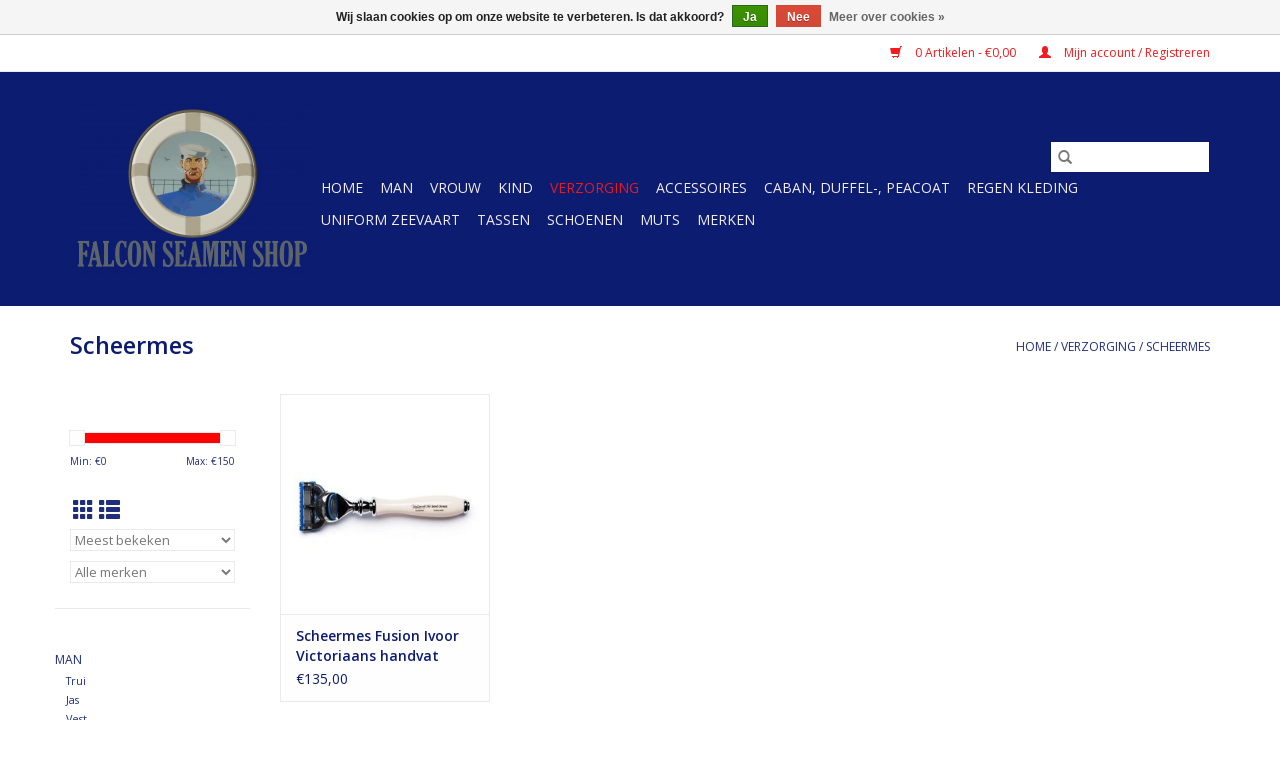

--- FILE ---
content_type: text/html;charset=utf-8
request_url: https://shop.falconseamen.com/verzorging/scheermes/
body_size: 5510
content:
<!DOCTYPE html>
<html lang="nl">
  <head>
    <meta charset="utf-8"/>
<!-- [START] 'blocks/head.rain' -->
<!--

  (c) 2008-2025 Lightspeed Netherlands B.V.
  http://www.lightspeedhq.com
  Generated: 13-11-2025 @ 11:21:09

-->
<link rel="canonical" href="https://shop.falconseamen.com/verzorging/scheermes/"/>
<link rel="alternate" href="https://shop.falconseamen.com/index.rss" type="application/rss+xml" title="Nieuwe producten"/>
<link href="https://cdn.webshopapp.com/assets/cookielaw.css?2025-02-20" rel="stylesheet" type="text/css"/>
<meta name="robots" content="noodp,noydir"/>
<meta name="google-site-verification" content="UA-76464122-3"/>
<meta property="og:url" content="https://shop.falconseamen.com/verzorging/scheermes/?source=facebook"/>
<meta property="og:site_name" content="Falcon Seamen Shop"/>
<meta property="og:title" content="Scheermes"/>
<meta property="og:description" content="De winkel met authentieke zeemanskledij voor de stoere en vooral hippe zeeman of zeevrouw."/>
<!--[if lt IE 9]>
<script src="https://cdn.webshopapp.com/assets/html5shiv.js?2025-02-20"></script>
<![endif]-->
<!-- [END] 'blocks/head.rain' -->
    <title>Scheermes - Falcon Seamen Shop</title>
    <meta name="description" content="De winkel met authentieke zeemanskledij voor de stoere en vooral hippe zeeman of zeevrouw." />
    <meta name="keywords" content="Scheermes, falcon seamen, shop, webshop, duffelcoat, cabans, bretoense truien, uniformen, Saint James, zeevaart, zeeman kledij, antwerpen, Royal Mer, Armorlux" />
    <meta http-equiv="X-UA-Compatible" content="IE=edge,chrome=1">
    <meta name="viewport" content="width=device-width, initial-scale=1.0">
    <meta name="apple-mobile-web-app-capable" content="yes">
    <meta name="apple-mobile-web-app-status-bar-style" content="black">

    <link rel="shortcut icon" href="https://cdn.webshopapp.com/shops/298509/themes/118433/assets/favicon.ico?20250527100737" type="image/x-icon" />
    <link href='//fonts.googleapis.com/css?family=Open%20Sans:400,300,600' rel='stylesheet' type='text/css'>
    <link href='//fonts.googleapis.com/css?family=Open%20Sans:400,300,600' rel='stylesheet' type='text/css'>
    <link rel="shortcut icon" href="https://cdn.webshopapp.com/shops/298509/themes/118433/assets/favicon.ico?20250527100737" type="image/x-icon" />
    <link rel="stylesheet" href="https://cdn.webshopapp.com/shops/298509/themes/118433/assets/bootstrap-min.css?2025072416263520200921091826" />
    <link rel="stylesheet" href="https://cdn.webshopapp.com/shops/298509/themes/118433/assets/style.css?2025072416263520200921091826" />
    <link rel="stylesheet" href="https://cdn.webshopapp.com/shops/298509/themes/118433/assets/settings.css?2025072416263520200921091826" />
    <link rel="stylesheet" href="https://cdn.webshopapp.com/assets/gui-2-0.css?2025-02-20" />
    <link rel="stylesheet" href="https://cdn.webshopapp.com/assets/gui-responsive-2-0.css?2025-02-20" />
    <link rel="stylesheet" href="https://cdn.webshopapp.com/shops/298509/themes/118433/assets/custom.css?2025072416263520200921091826" />
    
    <script src="https://cdn.webshopapp.com/assets/jquery-1-9-1.js?2025-02-20"></script>
    <script src="https://cdn.webshopapp.com/assets/jquery-ui-1-10-1.js?2025-02-20"></script>

    <script type="text/javascript" src="https://cdn.webshopapp.com/shops/298509/themes/118433/assets/global.js?2025072416263520200921091826"></script>
		<script type="text/javascript" src="https://cdn.webshopapp.com/shops/298509/themes/118433/assets/bootstrap-min.js?2025072416263520200921091826"></script>
    <script type="text/javascript" src="https://cdn.webshopapp.com/shops/298509/themes/118433/assets/jcarousel.js?2025072416263520200921091826"></script>
    <script type="text/javascript" src="https://cdn.webshopapp.com/assets/gui.js?2025-02-20"></script>
    <script type="text/javascript" src="https://cdn.webshopapp.com/assets/gui-responsive-2-0.js?2025-02-20"></script>

    <script type="text/javascript" src="https://cdn.webshopapp.com/shops/298509/themes/118433/assets/share42.js?2025072416263520200921091826"></script>

    <!--[if lt IE 9]>
    <link rel="stylesheet" href="https://cdn.webshopapp.com/shops/298509/themes/118433/assets/style-ie.css?2025072416263520200921091826" />
    <![endif]-->
    <link rel="stylesheet" media="print" href="https://cdn.webshopapp.com/shops/298509/themes/118433/assets/print-min.css?2025072416263520200921091826" />
  </head>
  <body>
    <header>
  <div class="topnav">
    <div class="container">
      
      <div class="right">
        <span role="region" aria-label="Winkelwagen">
          <a href="https://shop.falconseamen.com/cart/" title="Winkelwagen" class="cart">
            <span class="glyphicon glyphicon-shopping-cart"></span>
            0 Artikelen - €0,00
          </a>
        </span>
        <span>
          <a href="https://shop.falconseamen.com/account/" title="Mijn account" class="my-account">
            <span class="glyphicon glyphicon-user"></span>
                        	Mijn account / Registreren
                      </a>
        </span>
      </div>
    </div>
  </div>

  <div class="navigation container">
    <div class="align">
      <div class="burger">
        <button type="button" aria-label="Open menu">
          <img src="https://cdn.webshopapp.com/shops/298509/themes/118433/assets/hamburger.png?20250527100737" width="32" height="32" alt="Menu">
        </button>
      </div>

              <div class="vertical logo">
          <a href="https://shop.falconseamen.com/" title="De winkel met authentieke zeemanskledij voor de stoere en vooral hippe zeeman of zeevrouw.">
            <img src="https://cdn.webshopapp.com/shops/298509/themes/118433/assets/logo.png?20250527100737" alt="De winkel met authentieke zeemanskledij voor de stoere en vooral hippe zeeman of zeevrouw." />
          </a>
        </div>
      
      <nav class="nonbounce desktop vertical">
        <form action="https://shop.falconseamen.com/search/" method="get" id="formSearch" role="search">
          <input type="text" name="q" autocomplete="off" value="" aria-label="Zoeken" />
          <button type="submit" class="search-btn" title="Zoeken">
            <span class="glyphicon glyphicon-search"></span>
          </button>
        </form>
        <ul region="navigation" aria-label=Navigation menu>
          <li class="item home ">
            <a class="itemLink" href="https://shop.falconseamen.com/">Home</a>
          </li>
          
                    	<li class="item sub">
              <a class="itemLink" href="https://shop.falconseamen.com/man/" title="Man">
                Man
              </a>
                            	<span class="glyphicon glyphicon-play"></span>
                <ul class="subnav">
                                      <li class="subitem">
                      <a class="subitemLink" href="https://shop.falconseamen.com/man/trui/" title="Trui">Trui</a>
                                          </li>
                	                    <li class="subitem">
                      <a class="subitemLink" href="https://shop.falconseamen.com/man/jas/" title="Jas">Jas</a>
                                          </li>
                	                    <li class="subitem">
                      <a class="subitemLink" href="https://shop.falconseamen.com/man/vest/" title="Vest">Vest</a>
                                          </li>
                	                    <li class="subitem">
                      <a class="subitemLink" href="https://shop.falconseamen.com/man/caban-duffel-peacoat/" title="Caban, Duffel-, Peacoat">Caban, Duffel-, Peacoat</a>
                                          </li>
                	                    <li class="subitem">
                      <a class="subitemLink" href="https://shop.falconseamen.com/man/t-shirts/" title="T-Shirts">T-Shirts</a>
                                          </li>
                	                    <li class="subitem">
                      <a class="subitemLink" href="https://shop.falconseamen.com/man/bermuda-short/" title="Bermuda/Short ">Bermuda/Short </a>
                                          </li>
                	              	</ul>
                          </li>
                    	<li class="item sub">
              <a class="itemLink" href="https://shop.falconseamen.com/vrouw/" title="Vrouw">
                Vrouw
              </a>
                            	<span class="glyphicon glyphicon-play"></span>
                <ul class="subnav">
                                      <li class="subitem">
                      <a class="subitemLink" href="https://shop.falconseamen.com/vrouw/t-shirts-classic/" title="T-Shirts Classic">T-Shirts Classic</a>
                                          </li>
                	                    <li class="subitem">
                      <a class="subitemLink" href="https://shop.falconseamen.com/vrouw/jurk/" title="Jurk">Jurk</a>
                                          </li>
                	                    <li class="subitem">
                      <a class="subitemLink" href="https://shop.falconseamen.com/vrouw/t-shirts/" title="T-Shirts">T-Shirts</a>
                                          </li>
                	                    <li class="subitem">
                      <a class="subitemLink" href="https://shop.falconseamen.com/vrouw/trui/" title="Trui">Trui</a>
                                          </li>
                	                    <li class="subitem">
                      <a class="subitemLink" href="https://shop.falconseamen.com/vrouw/caban-duffel-peacoat/" title="Caban, Duffel-, Peacoat">Caban, Duffel-, Peacoat</a>
                                          </li>
                	                    <li class="subitem">
                      <a class="subitemLink" href="https://shop.falconseamen.com/vrouw/bermuda-short/" title="Bermuda/Short">Bermuda/Short</a>
                                          </li>
                	              	</ul>
                          </li>
                    	<li class="item">
              <a class="itemLink" href="https://shop.falconseamen.com/kind/" title="Kind">
                Kind
              </a>
                          </li>
                    	<li class="item sub active">
              <a class="itemLink" href="https://shop.falconseamen.com/verzorging/" title="Verzorging">
                Verzorging
              </a>
                            	<span class="glyphicon glyphicon-play"></span>
                <ul class="subnav">
                                      <li class="subitem">
                      <a class="subitemLink" href="https://shop.falconseamen.com/verzorging/scheercreme/" title="Scheercreme">Scheercreme</a>
                                          </li>
                	                    <li class="subitem">
                      <a class="subitemLink" href="https://shop.falconseamen.com/verzorging/handzeep/" title="Handzeep">Handzeep</a>
                                          </li>
                	                    <li class="subitem">
                      <a class="subitemLink" href="https://shop.falconseamen.com/verzorging/shampoo-douche/" title="Shampoo &amp; Douche">Shampoo &amp; Douche</a>
                                          </li>
                	                    <li class="subitem">
                      <a class="subitemLink" href="https://shop.falconseamen.com/verzorging/aftershave/" title="Aftershave">Aftershave</a>
                                          </li>
                	                    <li class="subitem">
                      <a class="subitemLink" href="https://shop.falconseamen.com/verzorging/cologne/" title="Cologne">Cologne</a>
                                          </li>
                	                    <li class="subitem">
                      <a class="subitemLink" href="https://shop.falconseamen.com/verzorging/scheermes/" title="Scheermes">Scheermes</a>
                                          </li>
                	                    <li class="subitem">
                      <a class="subitemLink" href="https://shop.falconseamen.com/verzorging/gift-set/" title="Gift Set">Gift Set</a>
                                          </li>
                	              	</ul>
                          </li>
                    	<li class="item">
              <a class="itemLink" href="https://shop.falconseamen.com/accessoires/" title="Accessoires">
                Accessoires
              </a>
                          </li>
                    	<li class="item sub">
              <a class="itemLink" href="https://shop.falconseamen.com/caban-duffel-peacoat/" title="Caban, Duffel-, Peacoat">
                Caban, Duffel-, Peacoat
              </a>
                            	<span class="glyphicon glyphicon-play"></span>
                <ul class="subnav">
                                      <li class="subitem">
                      <a class="subitemLink" href="https://shop.falconseamen.com/caban-duffel-peacoat/man/" title="Man">Man</a>
                                          </li>
                	                    <li class="subitem">
                      <a class="subitemLink" href="https://shop.falconseamen.com/caban-duffel-peacoat/vrouw/" title="Vrouw">Vrouw</a>
                                          </li>
                	                    <li class="subitem">
                      <a class="subitemLink" href="https://shop.falconseamen.com/caban-duffel-peacoat/kind/" title="Kind">Kind</a>
                                          </li>
                	              	</ul>
                          </li>
                    	<li class="item sub">
              <a class="itemLink" href="https://shop.falconseamen.com/regen-kleding/" title="Regen kleding">
                Regen kleding
              </a>
                            	<span class="glyphicon glyphicon-play"></span>
                <ul class="subnav">
                                      <li class="subitem">
                      <a class="subitemLink" href="https://shop.falconseamen.com/regen-kleding/regen-kleding/" title="Regen kleding">Regen kleding</a>
                                          </li>
                	              	</ul>
                          </li>
                    	<li class="item">
              <a class="itemLink" href="https://shop.falconseamen.com/uniform-zeevaart/" title="Uniform Zeevaart">
                Uniform Zeevaart
              </a>
                          </li>
                    	<li class="item">
              <a class="itemLink" href="https://shop.falconseamen.com/tassen/" title="Tassen">
                Tassen
              </a>
                          </li>
                    	<li class="item">
              <a class="itemLink" href="https://shop.falconseamen.com/schoenen/" title="Schoenen">
                Schoenen
              </a>
                          </li>
                    	<li class="item">
              <a class="itemLink" href="https://shop.falconseamen.com/muts/" title="Muts">
                Muts
              </a>
                          </li>
          
          
          
                    	          		<li class="footerbrands item">
                <a class="itemLink" href="https://shop.falconseamen.com/brands/" title="Merken">
                  Merken
                </a>
          		</li>
          	          
                  </ul>

        <span class="glyphicon glyphicon-remove"></span>
      </nav>
    </div>
  </div>
</header>

    <div class="wrapper">
      <div class="container content" role="main">
                <div class="page-title row">
  <div class="col-sm-6 col-md-6">
    <h1>Scheermes</h1>
  </div>
  <div class="col-sm-6 col-md-6 breadcrumbs text-right" role="nav" aria-label="Breadcrumbs">
  <a href="https://shop.falconseamen.com/" title="Home">Home</a>

      / <a href="https://shop.falconseamen.com/verzorging/" >Verzorging</a>
      / <a href="https://shop.falconseamen.com/verzorging/scheermes/" aria-current="true">Scheermes</a>
  </div>

  </div>
<div class="products row">
  <div class="col-md-2 sidebar" role="complementary">
    <div class="row sort">
      <form action="https://shop.falconseamen.com/verzorging/scheermes/" method="get" id="filter_form" class="col-xs-12 col-sm-12">
        <input type="hidden" name="mode" value="grid" id="filter_form_mode" />
        <input type="hidden" name="limit" value="24" id="filter_form_limit" />
        <input type="hidden" name="sort" value="popular" id="filter_form_sort" />
        <input type="hidden" name="max" value="150" id="filter_form_max" />
        <input type="hidden" name="min" value="0" id="filter_form_min" />

        <div class="price-filter" aria-hidden="true">
          <div class="sidebar-filter-slider">
            <div id="collection-filter-price"></div>
          </div>
          <div class="price-filter-range clear">
            <div class="min">Min: €<span>0</span></div>
            <div class="max">Max: €<span>150</span></div>
          </div>
        </div>

        <div class="modes hidden-xs hidden-sm">
          <a href="?mode=grid" aria-label="Rasterweergave"><i class="glyphicon glyphicon-th" role="presentation"></i></a>
          <a href="?mode=list" aria-label="Lijstweergave"><i class="glyphicon glyphicon-th-list" role="presentation"></i></a>
        </div>

        <select name="sort" onchange="$('#formSortModeLimit').submit();" aria-label="Sorteren op">
                    	<option value="default">Standaard</option>
                    	<option value="popular" selected="selected">Meest bekeken</option>
                    	<option value="newest">Nieuwste producten</option>
                    	<option value="lowest">Laagste prijs</option>
                    	<option value="highest">Hoogste prijs</option>
                    	<option value="asc">Naam oplopend</option>
                    	<option value="desc">Naam aflopend</option>
                  </select>

                  <select name="brand" aria-label="Filter by Merk">
                        	<option value="0" selected="selected">Alle merken</option>
                        	<option value="3871764">Taylor of Old Bond Street</option>
                      </select>
        
              </form>
  	</div>

      		<div class="row">
   			<ul>
    			    				<li class="item">
     					<a class="itemLink " href="https://shop.falconseamen.com/man/" title="Man">
                Man
              </a>
      				      					<ul class="subnav">
        					        						<li class="subitem">
        							<a class="subitemLink " href="https://shop.falconseamen.com/man/trui/" title="Trui">
                        Trui
                      </a>
         							        						</li>
        					        						<li class="subitem">
        							<a class="subitemLink " href="https://shop.falconseamen.com/man/jas/" title="Jas">
                        Jas
                      </a>
         							        						</li>
        					        						<li class="subitem">
        							<a class="subitemLink " href="https://shop.falconseamen.com/man/vest/" title="Vest">
                        Vest
                      </a>
         							        						</li>
        					        						<li class="subitem">
        							<a class="subitemLink " href="https://shop.falconseamen.com/man/caban-duffel-peacoat/" title="Caban, Duffel-, Peacoat">
                        Caban, Duffel-, Peacoat
                      </a>
         							        						</li>
        					        						<li class="subitem">
        							<a class="subitemLink " href="https://shop.falconseamen.com/man/t-shirts/" title="T-Shirts">
                        T-Shirts
                      </a>
         							        						</li>
        					        						<li class="subitem">
        							<a class="subitemLink " href="https://shop.falconseamen.com/man/bermuda-short/" title="Bermuda/Short ">
                        Bermuda/Short 
                      </a>
         							        						</li>
        					      					</ul>
      				    				</li>
              				<li class="item">
     					<a class="itemLink " href="https://shop.falconseamen.com/vrouw/" title="Vrouw">
                Vrouw
              </a>
      				      					<ul class="subnav">
        					        						<li class="subitem">
        							<a class="subitemLink " href="https://shop.falconseamen.com/vrouw/t-shirts-classic/" title="T-Shirts Classic">
                        T-Shirts Classic
                      </a>
         							        						</li>
        					        						<li class="subitem">
        							<a class="subitemLink " href="https://shop.falconseamen.com/vrouw/jurk/" title="Jurk">
                        Jurk
                      </a>
         							        						</li>
        					        						<li class="subitem">
        							<a class="subitemLink " href="https://shop.falconseamen.com/vrouw/t-shirts/" title="T-Shirts">
                        T-Shirts
                      </a>
         							        						</li>
        					        						<li class="subitem">
        							<a class="subitemLink " href="https://shop.falconseamen.com/vrouw/trui/" title="Trui">
                        Trui
                      </a>
         							        						</li>
        					        						<li class="subitem">
        							<a class="subitemLink " href="https://shop.falconseamen.com/vrouw/caban-duffel-peacoat/" title="Caban, Duffel-, Peacoat">
                        Caban, Duffel-, Peacoat
                      </a>
         							        						</li>
        					        						<li class="subitem">
        							<a class="subitemLink " href="https://shop.falconseamen.com/vrouw/bermuda-short/" title="Bermuda/Short">
                        Bermuda/Short
                      </a>
         							        						</li>
        					      					</ul>
      				    				</li>
              				<li class="item">
     					<a class="itemLink " href="https://shop.falconseamen.com/kind/" title="Kind">
                Kind
              </a>
      				    				</li>
              				<li class="item active">
     					<a class="itemLink  active" href="https://shop.falconseamen.com/verzorging/" title="Verzorging">
                Verzorging
              </a>
      				      					<ul class="subnav">
        					        						<li class="subitem">
        							<a class="subitemLink " href="https://shop.falconseamen.com/verzorging/scheercreme/" title="Scheercreme">
                        Scheercreme
                      </a>
         							        						</li>
        					        						<li class="subitem">
        							<a class="subitemLink " href="https://shop.falconseamen.com/verzorging/handzeep/" title="Handzeep">
                        Handzeep
                      </a>
         							        						</li>
        					        						<li class="subitem">
        							<a class="subitemLink " href="https://shop.falconseamen.com/verzorging/shampoo-douche/" title="Shampoo &amp; Douche">
                        Shampoo &amp; Douche
                      </a>
         							        						</li>
        					        						<li class="subitem">
        							<a class="subitemLink " href="https://shop.falconseamen.com/verzorging/aftershave/" title="Aftershave">
                        Aftershave
                      </a>
         							        						</li>
        					        						<li class="subitem">
        							<a class="subitemLink " href="https://shop.falconseamen.com/verzorging/cologne/" title="Cologne">
                        Cologne
                      </a>
         							        						</li>
        					        						<li class="subitem">
        							<a class="subitemLink active " href="https://shop.falconseamen.com/verzorging/scheermes/" title="Scheermes">
                        Scheermes
                      </a>
         							        						</li>
        					        						<li class="subitem">
        							<a class="subitemLink " href="https://shop.falconseamen.com/verzorging/gift-set/" title="Gift Set">
                        Gift Set
                      </a>
         							        						</li>
        					      					</ul>
      				    				</li>
              				<li class="item">
     					<a class="itemLink " href="https://shop.falconseamen.com/accessoires/" title="Accessoires">
                Accessoires
              </a>
      				    				</li>
              				<li class="item">
     					<a class="itemLink " href="https://shop.falconseamen.com/caban-duffel-peacoat/" title="Caban, Duffel-, Peacoat">
                Caban, Duffel-, Peacoat
              </a>
      				      					<ul class="subnav">
        					        						<li class="subitem">
        							<a class="subitemLink " href="https://shop.falconseamen.com/caban-duffel-peacoat/man/" title="Man">
                        Man
                      </a>
         							        						</li>
        					        						<li class="subitem">
        							<a class="subitemLink " href="https://shop.falconseamen.com/caban-duffel-peacoat/vrouw/" title="Vrouw">
                        Vrouw
                      </a>
         							        						</li>
        					        						<li class="subitem">
        							<a class="subitemLink " href="https://shop.falconseamen.com/caban-duffel-peacoat/kind/" title="Kind">
                        Kind
                      </a>
         							        						</li>
        					      					</ul>
      				    				</li>
              				<li class="item">
     					<a class="itemLink " href="https://shop.falconseamen.com/regen-kleding/" title="Regen kleding">
                Regen kleding
              </a>
      				      					<ul class="subnav">
        					        						<li class="subitem">
        							<a class="subitemLink " href="https://shop.falconseamen.com/regen-kleding/regen-kleding/" title="Regen kleding">
                        Regen kleding
                      </a>
         							        						</li>
        					      					</ul>
      				    				</li>
              				<li class="item">
     					<a class="itemLink " href="https://shop.falconseamen.com/uniform-zeevaart/" title="Uniform Zeevaart">
                Uniform Zeevaart
              </a>
      				    				</li>
              				<li class="item">
     					<a class="itemLink " href="https://shop.falconseamen.com/tassen/" title="Tassen">
                Tassen
              </a>
      				    				</li>
              				<li class="item">
     					<a class="itemLink " href="https://shop.falconseamen.com/schoenen/" title="Schoenen">
                Schoenen
              </a>
      				    				</li>
              				<li class="item">
     					<a class="itemLink " href="https://shop.falconseamen.com/muts/" title="Muts">
                Muts
              </a>
      				    				</li>
             			</ul>
			</div>
      </div>

  <div class="col-sm-12 col-md-10" role="region" aria-label="Product Listing">
        	<div class="product col-xs-6 col-sm-3 col-md-3">
  <div class="image-wrap">
    <a href="https://shop.falconseamen.com/taylor-scheermes-fusion-ivoor-victoriaans-handvat.html" title="Taylor of Old Bond Street Scheermes Fusion Ivoor Victoriaans handvat">
                              <img src="https://cdn.webshopapp.com/shops/298509/files/322946139/262x276x2/taylor-of-old-bond-street-scheermes-fusion-ivoor-v.jpg" width="262" height="276" alt="Taylor of Old Bond Street Scheermes Fusion Ivoor Victoriaans handvat" title="Taylor of Old Bond Street Scheermes Fusion Ivoor Victoriaans handvat" />
                </a>

    <div class="description text-center">
      <a href="https://shop.falconseamen.com/taylor-scheermes-fusion-ivoor-victoriaans-handvat.html" title="Taylor of Old Bond Street Scheermes Fusion Ivoor Victoriaans handvat">
                <div class="text">
                    This Victorian style Fusion razor in an imitation ivory finish has been engineered to provide a balanced handle that ensures a comfortable and optimum shaving experience.
                  </div>
      </a>
      <a href="https://shop.falconseamen.com/cart/add/220095486/" class="cart">Toevoegen aan winkelwagen</a>    </div>
  </div>

  <div class="info">
    <a href="https://shop.falconseamen.com/taylor-scheermes-fusion-ivoor-victoriaans-handvat.html" title="Taylor of Old Bond Street Scheermes Fusion Ivoor Victoriaans handvat" class="title">
        Scheermes Fusion Ivoor Victoriaans handvat     </a>

    <div class="left">
    
    €135,00 
   </div>
         </div>
</div>



          </div>
</div>


<script type="text/javascript">
  $(function(){
    $('#filter_form input, #filter_form select').change(function(){
      $(this).closest('form').submit();
    });

    $("#collection-filter-price").slider({
      range: true,
      min: 0,
      max: 150,
      values: [0, 150],
      step: 1,
      slide: function(event, ui) {
    		$('.sidebar-filter-range .min span').html(ui.values[0]);
    		$('.sidebar-filter-range .max span').html(ui.values[1]);

    		$('#filter_form_min').val(ui.values[0]);
    		$('#filter_form_max').val(ui.values[1]);
  		},
    	stop: function(event, ui) {
    		$('#filter_form').submit();
  		}
    });
  });
</script>
      </div>

      <footer>
  <hr class="full-width" />
  <div class="container">
    <div class="social row">
      
            	<div class="social-media col-xs-12 col-md-12  text-center">
        	<div class="inline-block relative">
          	<a href="https://www.facebook.com/FalconSeamen/" class="social-icon facebook" target="_blank" aria-label="Facebook Falcon Seamen Shop"></a>          	          	          	          	          	          	<a href="https://www.instagram.com/falconseamen/" class="social-icon instagram" target="_blank" aria-label="Instagram Falcon Seamen Shop"></a>
          	        	</div>
      	</div>
          </div>

    <hr class="full-width" />

    <div class="links row">
      <div class="col-xs-12 col-sm-3 col-md-3" role="article" aria-label="Klantenservice links">
        <label class="footercollapse" for="_1">
          <strong>Klantenservice</strong>
          <span class="glyphicon glyphicon-chevron-down hidden-sm hidden-md hidden-lg"></span>
        </label>
        <input class="footercollapse_input hidden-md hidden-lg hidden-sm" id="_1" type="checkbox">
        <div class="list">
          <ul class="no-underline no-list-style">
                          <li>
                <a href="https://shop.falconseamen.com/service/sizing-guide/" title="Sizing Guide" >
                  Sizing Guide
                </a>
              </li>
                          <li>
                <a href="https://shop.falconseamen.com/service/about/" title="Over ons" >
                  Over ons
                </a>
              </li>
                          <li>
                <a href="https://shop.falconseamen.com/service/general-terms-conditions/" title="Algemene voorwaarden" >
                  Algemene voorwaarden
                </a>
              </li>
                          <li>
                <a href="https://shop.falconseamen.com/sitemap/" title="Sitemap" >
                  Sitemap
                </a>
              </li>
                      </ul>
        </div>
      </div>

      <div class="col-xs-12 col-sm-3 col-md-3" role="article" aria-label="Producten links">
    		<label class="footercollapse" for="_2">
        	<strong>Producten</strong>
          <span class="glyphicon glyphicon-chevron-down hidden-sm hidden-md hidden-lg"></span>
        </label>
        <input class="footercollapse_input hidden-md hidden-lg hidden-sm" id="_2" type="checkbox">
        <div class="list">
          <ul>
            <li><a href="https://shop.falconseamen.com/collection/" title="Alle producten">Alle producten</a></li>
                        <li><a href="https://shop.falconseamen.com/collection/?sort=newest" title="Nieuwe producten">Nieuwe producten</a></li>
            <li><a href="https://shop.falconseamen.com/collection/offers/" title="Aanbiedingen">Aanbiedingen</a></li>
                        	<li><a href="https://shop.falconseamen.com/brands/" title="Merken">Merken</a></li>
                                    <li><a href="https://shop.falconseamen.com/index.rss" title="RSS-feed">RSS-feed</a></li>
          </ul>
        </div>
      </div>

      <div class="col-xs-12 col-sm-3 col-md-3" role="article" aria-label="Mijn account links">
        <label class="footercollapse" for="_3">
        	<strong>
          	          		Mijn account
          	        	</strong>
          <span class="glyphicon glyphicon-chevron-down hidden-sm hidden-md hidden-lg"></span>
        </label>
        <input class="footercollapse_input hidden-md hidden-lg hidden-sm" id="_3" type="checkbox">

        <div class="list">
          <ul>
            
                        	            		<li><a href="https://shop.falconseamen.com/account/" title="Registreren">Registreren</a></li>
            	                        	            		<li><a href="https://shop.falconseamen.com/account/orders/" title="Mijn bestellingen">Mijn bestellingen</a></li>
            	                        	                        	                        	                      </ul>
        </div>
      </div>

      <div class="col-xs-12 col-sm-3 col-md-3" role="article" aria-label="Company info">
      	<label class="footercollapse" for="_4">
      		<strong>
                        	Falcon Seamen Shop
                      </strong>
          <span class="glyphicon glyphicon-chevron-down hidden-sm hidden-md hidden-lg"></span>
        </label>
        <input class="footercollapse_input hidden-md hidden-lg hidden-sm" id="_4" type="checkbox">

        <div class="list">
        	          	<span class="contact-description">Falconplein 2, 2000 Antwerpen </span>
                  	          	<div class="contact" role="group" aria-label="Phone number: +32 (0)3 232 56 27">
            	<span class="glyphicon glyphicon-earphone"></span>
            	+32 (0)3 232 56 27
          	</div>
        	        	          	<div class="contact">
            	<span class="glyphicon glyphicon-envelope"></span>
            	<a href="/cdn-cgi/l/email-protection#61080f070e2107000d020e0f1204000c040f4f020e0c" title="Email" aria-label="E-mail: info@falconseamen.com">
              	<span class="__cf_email__" data-cfemail="fe97909891be989f929d91908d9b9f939b90d09d9193">[email&#160;protected]</span>
            	</a>
          	</div>
        	        </div>

                
              </div>
    </div>
  	<hr class="full-width" />
  </div>

  <div class="copyright-payment">
    <div class="container">
      <div class="row">
        <div class="copyright col-md-6">
          © Copyright 2025 Falcon Seamen Shop
                    	- Powered by
          	          		<a href="https://www.lightspeedhq.nl/" title="Lightspeed" target="_blank" aria-label="Powered by Lightspeed">Lightspeed</a>
          		          	                  </div>
        <div class="payments col-md-6 text-right">
                      <a href="https://shop.falconseamen.com/service/payment-methods/" title="iDEAL">
              <img src="https://cdn.webshopapp.com/assets/icon-payment-ideal.png?2025-02-20" alt="iDEAL" />
            </a>
                      <a href="https://shop.falconseamen.com/service/payment-methods/" title="MasterCard">
              <img src="https://cdn.webshopapp.com/assets/icon-payment-mastercard.png?2025-02-20" alt="MasterCard" />
            </a>
                      <a href="https://shop.falconseamen.com/service/payment-methods/" title="Visa">
              <img src="https://cdn.webshopapp.com/assets/icon-payment-visa.png?2025-02-20" alt="Visa" />
            </a>
                      <a href="https://shop.falconseamen.com/service/payment-methods/" title="Bancontact / Mister Cash">
              <img src="https://cdn.webshopapp.com/assets/icon-payment-mistercash.png?2025-02-20" alt="Bancontact / Mister Cash" />
            </a>
                      <a href="https://shop.falconseamen.com/service/payment-methods/" title="Maestro">
              <img src="https://cdn.webshopapp.com/assets/icon-payment-maestro.png?2025-02-20" alt="Maestro" />
            </a>
                      <a href="https://shop.falconseamen.com/service/payment-methods/" title="Belfius">
              <img src="https://cdn.webshopapp.com/assets/icon-payment-belfius.png?2025-02-20" alt="Belfius" />
            </a>
                      <a href="https://shop.falconseamen.com/service/payment-methods/" title="KBC">
              <img src="https://cdn.webshopapp.com/assets/icon-payment-kbc.png?2025-02-20" alt="KBC" />
            </a>
                      <a href="https://shop.falconseamen.com/service/payment-methods/" title="ING HomePay">
              <img src="https://cdn.webshopapp.com/assets/icon-payment-inghomepay.png?2025-02-20" alt="ING HomePay" />
            </a>
                  </div>
      </div>
    </div>
  </div>
</footer>
    </div>
    <!-- [START] 'blocks/body.rain' -->
<script data-cfasync="false" src="/cdn-cgi/scripts/5c5dd728/cloudflare-static/email-decode.min.js"></script><script>
(function () {
  var s = document.createElement('script');
  s.type = 'text/javascript';
  s.async = true;
  s.src = 'https://shop.falconseamen.com/services/stats/pageview.js';
  ( document.getElementsByTagName('head')[0] || document.getElementsByTagName('body')[0] ).appendChild(s);
})();
</script>
  <div class="wsa-cookielaw">
            Wij slaan cookies op om onze website te verbeteren. Is dat akkoord?
      <a href="https://shop.falconseamen.com/cookielaw/optIn/" class="wsa-cookielaw-button wsa-cookielaw-button-green" rel="nofollow" title="Ja">Ja</a>
      <a href="https://shop.falconseamen.com/cookielaw/optOut/" class="wsa-cookielaw-button wsa-cookielaw-button-red" rel="nofollow" title="Nee">Nee</a>
      <a href="https://shop.falconseamen.com/service/privacy-policy/" class="wsa-cookielaw-link" rel="nofollow" title="Meer over cookies">Meer over cookies &raquo;</a>
      </div>
<!-- [END] 'blocks/body.rain' -->
      </body>
</html>


--- FILE ---
content_type: text/javascript;charset=utf-8
request_url: https://shop.falconseamen.com/services/stats/pageview.js
body_size: -435
content:
// SEOshop 13-11-2025 11:21:10